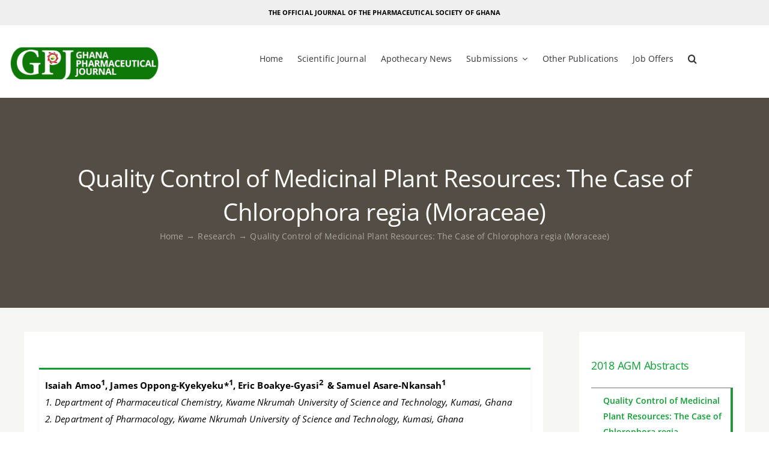

--- FILE ---
content_type: text/html; charset=UTF-8
request_url: https://ghanapharmaceuticaljournal.com/research/agm2018abstract001/
body_size: 14966
content:
<!DOCTYPE html>
<html class="avada-html-layout-wide avada-html-header-position-top" lang="en-US" prefix="og: http://ogp.me/ns# fb: http://ogp.me/ns/fb#">
<head>
	<meta http-equiv="X-UA-Compatible" content="IE=edge" />
	<meta http-equiv="Content-Type" content="text/html; charset=utf-8"/>
	<meta name="viewport" content="width=device-width, initial-scale=1" />
	<title>Quality Control of Medicinal Plant Resources: The Case of Chlorophora regia (Moraceae) &#8211; Ghana Pharmaceutical Journal</title>
<meta name='robots' content='max-image-preview:large' />
<link rel="alternate" type="application/rss+xml" title="Ghana Pharmaceutical Journal &raquo; Feed" href="https://ghanapharmaceuticaljournal.com/feed/" />
<link rel="alternate" type="application/rss+xml" title="Ghana Pharmaceutical Journal &raquo; Comments Feed" href="https://ghanapharmaceuticaljournal.com/comments/feed/" />
					<link rel="shortcut icon" href="https://ghanapharmaceuticaljournal.com/wp-content/uploads/2022/03/favicon.png" type="image/x-icon" />
		
					<!-- Apple Touch Icon -->
			<link rel="apple-touch-icon" sizes="180x180" href="https://ghanapharmaceuticaljournal.com/wp-content/uploads/2022/03/favicon-apple2.png">
		
					<!-- Android Icon -->
			<link rel="icon" sizes="192x192" href="https://ghanapharmaceuticaljournal.com/wp-content/uploads/2022/03/favicon-apple.png">
		
					<!-- MS Edge Icon -->
			<meta name="msapplication-TileImage" content="https://ghanapharmaceuticaljournal.com/wp-content/uploads/2022/03/favicon-apple2.png">
				<link rel="alternate" title="oEmbed (JSON)" type="application/json+oembed" href="https://ghanapharmaceuticaljournal.com/wp-json/oembed/1.0/embed?url=https%3A%2F%2Fghanapharmaceuticaljournal.com%2Fresearch%2Fagm2018abstract001%2F" />
<link rel="alternate" title="oEmbed (XML)" type="text/xml+oembed" href="https://ghanapharmaceuticaljournal.com/wp-json/oembed/1.0/embed?url=https%3A%2F%2Fghanapharmaceuticaljournal.com%2Fresearch%2Fagm2018abstract001%2F&#038;format=xml" />
					<meta name="description" content="Isaiah Amoo1, James Oppong-Kyekyeku*1, Eric Boakye-Gyasi2  &amp; Samuel Asare-Nkansah1 
1. Department of Pharmaceutical Chemistry, Kwame Nkrumah University of Science and Technology, Kumasi, Ghana 
2. Department of Pharmacology, Kwame Nkrumah University of Science and Technology, Kumasi, Ghana 
*Corresponding author: jamakegh@yahoo.com
   

Introduction: Can the quality of herbal medicinal"/>
				
		<meta property="og:locale" content="en_US"/>
		<meta property="og:type" content="article"/>
		<meta property="og:site_name" content="Ghana Pharmaceutical Journal"/>
		<meta property="og:title" content="  Quality Control of Medicinal Plant Resources: The Case of Chlorophora regia (Moraceae)"/>
				<meta property="og:description" content="Isaiah Amoo1, James Oppong-Kyekyeku*1, Eric Boakye-Gyasi2  &amp; Samuel Asare-Nkansah1 
1. Department of Pharmaceutical Chemistry, Kwame Nkrumah University of Science and Technology, Kumasi, Ghana 
2. Department of Pharmacology, Kwame Nkrumah University of Science and Technology, Kumasi, Ghana 
*Corresponding author: jamakegh@yahoo.com
   

Introduction: Can the quality of herbal medicinal"/>
				<meta property="og:url" content="https://ghanapharmaceuticaljournal.com/research/agm2018abstract001/"/>
										<meta property="article:published_time" content="2022-04-17T22:03:51+00:00"/>
							<meta property="article:modified_time" content="2022-04-17T22:31:03+00:00"/>
								<meta name="author" content="gpjadmin"/>
								<meta property="og:image" content="https://ghanapharmaceuticaljournal.com/wp-content/uploads/2022/04/research.jpeg-1920x.jpg"/>
		<meta property="og:image:width" content="1920"/>
		<meta property="og:image:height" content="1920"/>
		<meta property="og:image:type" content="image/jpeg"/>
				<style id='wp-img-auto-sizes-contain-inline-css' type='text/css'>
img:is([sizes=auto i],[sizes^="auto," i]){contain-intrinsic-size:3000px 1500px}
/*# sourceURL=wp-img-auto-sizes-contain-inline-css */
</style>
<link rel='stylesheet' id='sdm-styles-css' href='https://ghanapharmaceuticaljournal.com/wp-content/plugins/simple-download-monitor/css/sdm_wp_styles.css?ver=6.9' type='text/css' media='all' />
<link rel='stylesheet' id='dashicons-css' href='https://ghanapharmaceuticaljournal.com/wp-includes/css/dashicons.min.css?ver=6.9' type='text/css' media='all' />
<link rel='stylesheet' id='post-views-counter-frontend-css' href='https://ghanapharmaceuticaljournal.com/wp-content/plugins/post-views-counter/css/frontend.min.css?ver=1.5.5' type='text/css' media='all' />
<link rel='stylesheet' id='simple-banner-style-css' href='https://ghanapharmaceuticaljournal.com/wp-content/plugins/simple-banner/simple-banner.css?ver=3.1.1' type='text/css' media='all' />
<link rel='stylesheet' id='dearpdf-style-css' href='https://ghanapharmaceuticaljournal.com/wp-content/plugins/dearpdf-lite/assets/css/dearpdf.min.css?ver=2.0.38' type='text/css' media='all' />
<link rel='stylesheet' id='fusion-dynamic-css-css' href='https://ghanapharmaceuticaljournal.com/wp-content/uploads/fusion-styles/c4d6f0ed47fc8d3f3432586ec2fd10cb.min.css?ver=3.12.2' type='text/css' media='all' />
<script type="text/javascript" src="https://ghanapharmaceuticaljournal.com/wp-includes/js/jquery/jquery.min.js?ver=3.7.1" id="jquery-core-js"></script>
<script type="text/javascript" id="simple-banner-script-js-before">
/* <![CDATA[ */
const simpleBannerScriptParams = {"pro_version_enabled":"","debug_mode":false,"id":2935,"version":"3.1.1","banner_params":[{"hide_simple_banner":"yes","simple_banner_prepend_element":"body","simple_banner_position":"","header_margin":"","header_padding":"","wp_body_open_enabled":"","wp_body_open":true,"simple_banner_z_index":"","simple_banner_text":"PSGH AGM 2024 - 24th to 27th September","disabled_on_current_page":false,"disabled_pages_array":[],"is_current_page_a_post":true,"disabled_on_posts":"","simple_banner_disabled_page_paths":"","simple_banner_font_size":"","simple_banner_color":"#b10202","simple_banner_text_color":"","simple_banner_link_color":"#f5ffad","simple_banner_close_color":"","simple_banner_custom_css":"","simple_banner_scrolling_custom_css":"","simple_banner_text_custom_css":"","simple_banner_button_css":"","site_custom_css":"","keep_site_custom_css":"","site_custom_js":"","keep_site_custom_js":"","close_button_enabled":"","close_button_expiration":"","close_button_cookie_set":false,"current_date":{"date":"2026-01-19 17:27:10.886457","timezone_type":3,"timezone":"UTC"},"start_date":{"date":"2026-01-19 17:27:10.886463","timezone_type":3,"timezone":"UTC"},"end_date":{"date":"2026-01-19 17:27:10.886466","timezone_type":3,"timezone":"UTC"},"simple_banner_start_after_date":"","simple_banner_remove_after_date":"","simple_banner_insert_inside_element":""}]}
//# sourceURL=simple-banner-script-js-before
/* ]]> */
</script>
<script type="text/javascript" src="https://ghanapharmaceuticaljournal.com/wp-content/plugins/simple-banner/simple-banner.js?ver=3.1.1" id="simple-banner-script-js"></script>
<script type="text/javascript" id="sdm-scripts-js-extra">
/* <![CDATA[ */
var sdm_ajax_script = {"ajaxurl":"https://ghanapharmaceuticaljournal.com/wp-admin/admin-ajax.php"};
//# sourceURL=sdm-scripts-js-extra
/* ]]> */
</script>
<script type="text/javascript" src="https://ghanapharmaceuticaljournal.com/wp-content/plugins/simple-download-monitor/js/sdm_wp_scripts.js?ver=6.9" id="sdm-scripts-js"></script>
<link rel="https://api.w.org/" href="https://ghanapharmaceuticaljournal.com/wp-json/" /><link rel="alternate" title="JSON" type="application/json" href="https://ghanapharmaceuticaljournal.com/wp-json/wp/v2/posts/2935" /><link rel="EditURI" type="application/rsd+xml" title="RSD" href="https://ghanapharmaceuticaljournal.com/xmlrpc.php?rsd" />
<meta name="generator" content="WordPress 6.9" />
<link rel="canonical" href="https://ghanapharmaceuticaljournal.com/research/agm2018abstract001/" />
<link rel='shortlink' href='https://ghanapharmaceuticaljournal.com/?p=2935' />
<style>
		#category-posts-2-internal ul {padding: 0;}
#category-posts-2-internal .cat-post-item img {max-width: initial; max-height: initial; margin: initial;}
#category-posts-2-internal .cat-post-author {margin-bottom: 0;}
#category-posts-2-internal .cat-post-thumbnail {margin: 5px 10px 5px 0;}
#category-posts-2-internal .cat-post-item:before {content: ""; clear: both;}
#category-posts-2-internal .cat-post-excerpt-more {display: inline-block;}
#category-posts-2-internal .cat-post-item {list-style: none; margin: 3px 0 10px; padding: 3px 0;}
#category-posts-2-internal .cat-post-current .cat-post-title {font-weight: bold; text-transform: uppercase;}
#category-posts-2-internal [class*=cat-post-tax] {font-size: 0.85em;}
#category-posts-2-internal [class*=cat-post-tax] * {display:inline-block;}
#category-posts-2-internal .cat-post-item a:after {content: ""; display: table;	clear: both;}
#category-posts-2-internal .cat-post-item .cat-post-title {overflow: hidden;text-overflow: ellipsis;white-space: initial;display: -webkit-box;-webkit-line-clamp: ;-webkit-box-orient: vertical;padding-bottom: 0 !important;}
#category-posts-2-internal .cat-post-item a:after {content: ""; clear: both;}
#category-posts-2-internal .cat-post-thumbnail {display:block; float:left; margin:5px 10px 5px 0;}
#category-posts-2-internal .cat-post-crop {overflow:hidden;display:block;}
#category-posts-2-internal p {margin:5px 0 0 0}
#category-posts-2-internal li > div {margin:5px 0 0 0; clear:both;}
#category-posts-2-internal .dashicons {vertical-align:middle;}
</style>
		<script id="mcjs">!function(c,h,i,m,p){m=c.createElement(h),p=c.getElementsByTagName(h)[0],m.async=1,m.src=i,p.parentNode.insertBefore(m,p)}(document,"script","https://chimpstatic.com/mcjs-connected/js/users/d10b9fbbbeda516c3ac545047/b5b00f9e2db94d1033ec41935.js");</script><style id="simple-banner-hide" type="text/css">.simple-banner{display:none;}</style><style id="simple-banner-background-color" type="text/css">.simple-banner{background:#b10202;}</style><style id="simple-banner-text-color" type="text/css">.simple-banner .simple-banner-text{color: #ffffff;}</style><style id="simple-banner-link-color" type="text/css">.simple-banner .simple-banner-text a{color:#f5ffad;}</style><style id="simple-banner-z-index" type="text/css">.simple-banner{z-index: 99999;}</style><style id="simple-banner-site-custom-css-dummy" type="text/css"></style><script id="simple-banner-site-custom-js-dummy" type="text/javascript"></script><style type="text/css" id="css-fb-visibility">@media screen and (max-width: 640px){.fusion-no-small-visibility{display:none !important;}body .sm-text-align-center{text-align:center !important;}body .sm-text-align-left{text-align:left !important;}body .sm-text-align-right{text-align:right !important;}body .sm-flex-align-center{justify-content:center !important;}body .sm-flex-align-flex-start{justify-content:flex-start !important;}body .sm-flex-align-flex-end{justify-content:flex-end !important;}body .sm-mx-auto{margin-left:auto !important;margin-right:auto !important;}body .sm-ml-auto{margin-left:auto !important;}body .sm-mr-auto{margin-right:auto !important;}body .fusion-absolute-position-small{position:absolute;top:auto;width:100%;}.awb-sticky.awb-sticky-small{ position: sticky; top: var(--awb-sticky-offset,0); }}@media screen and (min-width: 641px) and (max-width: 1024px){.fusion-no-medium-visibility{display:none !important;}body .md-text-align-center{text-align:center !important;}body .md-text-align-left{text-align:left !important;}body .md-text-align-right{text-align:right !important;}body .md-flex-align-center{justify-content:center !important;}body .md-flex-align-flex-start{justify-content:flex-start !important;}body .md-flex-align-flex-end{justify-content:flex-end !important;}body .md-mx-auto{margin-left:auto !important;margin-right:auto !important;}body .md-ml-auto{margin-left:auto !important;}body .md-mr-auto{margin-right:auto !important;}body .fusion-absolute-position-medium{position:absolute;top:auto;width:100%;}.awb-sticky.awb-sticky-medium{ position: sticky; top: var(--awb-sticky-offset,0); }}@media screen and (min-width: 1025px){.fusion-no-large-visibility{display:none !important;}body .lg-text-align-center{text-align:center !important;}body .lg-text-align-left{text-align:left !important;}body .lg-text-align-right{text-align:right !important;}body .lg-flex-align-center{justify-content:center !important;}body .lg-flex-align-flex-start{justify-content:flex-start !important;}body .lg-flex-align-flex-end{justify-content:flex-end !important;}body .lg-mx-auto{margin-left:auto !important;margin-right:auto !important;}body .lg-ml-auto{margin-left:auto !important;}body .lg-mr-auto{margin-right:auto !important;}body .fusion-absolute-position-large{position:absolute;top:auto;width:100%;}.awb-sticky.awb-sticky-large{ position: sticky; top: var(--awb-sticky-offset,0); }}</style><script data-cfasync="false"> var dearPdfLocation = "https://ghanapharmaceuticaljournal.com/wp-content/plugins/dearpdf-lite/assets/"; var dearpdfWPGlobal = [];</script><style type="text/css">.broken_link, a.broken_link {
	text-decoration: line-through;
}</style>		<script type="text/javascript">
			var doc = document.documentElement;
			doc.setAttribute( 'data-useragent', navigator.userAgent );
		</script>
		
	<style id='global-styles-inline-css' type='text/css'>
:root{--wp--preset--aspect-ratio--square: 1;--wp--preset--aspect-ratio--4-3: 4/3;--wp--preset--aspect-ratio--3-4: 3/4;--wp--preset--aspect-ratio--3-2: 3/2;--wp--preset--aspect-ratio--2-3: 2/3;--wp--preset--aspect-ratio--16-9: 16/9;--wp--preset--aspect-ratio--9-16: 9/16;--wp--preset--color--black: #000000;--wp--preset--color--cyan-bluish-gray: #abb8c3;--wp--preset--color--white: #ffffff;--wp--preset--color--pale-pink: #f78da7;--wp--preset--color--vivid-red: #cf2e2e;--wp--preset--color--luminous-vivid-orange: #ff6900;--wp--preset--color--luminous-vivid-amber: #fcb900;--wp--preset--color--light-green-cyan: #7bdcb5;--wp--preset--color--vivid-green-cyan: #00d084;--wp--preset--color--pale-cyan-blue: #8ed1fc;--wp--preset--color--vivid-cyan-blue: #0693e3;--wp--preset--color--vivid-purple: #9b51e0;--wp--preset--color--awb-color-1: #ffffff;--wp--preset--color--awb-color-2: #fffcf9;--wp--preset--color--awb-color-3: #f5f5f1;--wp--preset--color--awb-color-4: #e0dede;--wp--preset--color--awb-color-5: #0e9e32;--wp--preset--color--awb-color-6: #67615a;--wp--preset--color--awb-color-7: #333338;--wp--preset--color--awb-color-8: #161616;--wp--preset--gradient--vivid-cyan-blue-to-vivid-purple: linear-gradient(135deg,rgb(6,147,227) 0%,rgb(155,81,224) 100%);--wp--preset--gradient--light-green-cyan-to-vivid-green-cyan: linear-gradient(135deg,rgb(122,220,180) 0%,rgb(0,208,130) 100%);--wp--preset--gradient--luminous-vivid-amber-to-luminous-vivid-orange: linear-gradient(135deg,rgb(252,185,0) 0%,rgb(255,105,0) 100%);--wp--preset--gradient--luminous-vivid-orange-to-vivid-red: linear-gradient(135deg,rgb(255,105,0) 0%,rgb(207,46,46) 100%);--wp--preset--gradient--very-light-gray-to-cyan-bluish-gray: linear-gradient(135deg,rgb(238,238,238) 0%,rgb(169,184,195) 100%);--wp--preset--gradient--cool-to-warm-spectrum: linear-gradient(135deg,rgb(74,234,220) 0%,rgb(151,120,209) 20%,rgb(207,42,186) 40%,rgb(238,44,130) 60%,rgb(251,105,98) 80%,rgb(254,248,76) 100%);--wp--preset--gradient--blush-light-purple: linear-gradient(135deg,rgb(255,206,236) 0%,rgb(152,150,240) 100%);--wp--preset--gradient--blush-bordeaux: linear-gradient(135deg,rgb(254,205,165) 0%,rgb(254,45,45) 50%,rgb(107,0,62) 100%);--wp--preset--gradient--luminous-dusk: linear-gradient(135deg,rgb(255,203,112) 0%,rgb(199,81,192) 50%,rgb(65,88,208) 100%);--wp--preset--gradient--pale-ocean: linear-gradient(135deg,rgb(255,245,203) 0%,rgb(182,227,212) 50%,rgb(51,167,181) 100%);--wp--preset--gradient--electric-grass: linear-gradient(135deg,rgb(202,248,128) 0%,rgb(113,206,126) 100%);--wp--preset--gradient--midnight: linear-gradient(135deg,rgb(2,3,129) 0%,rgb(40,116,252) 100%);--wp--preset--font-size--small: 11.25px;--wp--preset--font-size--medium: 20px;--wp--preset--font-size--large: 22.5px;--wp--preset--font-size--x-large: 42px;--wp--preset--font-size--normal: 15px;--wp--preset--font-size--xlarge: 30px;--wp--preset--font-size--huge: 45px;--wp--preset--spacing--20: 0.44rem;--wp--preset--spacing--30: 0.67rem;--wp--preset--spacing--40: 1rem;--wp--preset--spacing--50: 1.5rem;--wp--preset--spacing--60: 2.25rem;--wp--preset--spacing--70: 3.38rem;--wp--preset--spacing--80: 5.06rem;--wp--preset--shadow--natural: 6px 6px 9px rgba(0, 0, 0, 0.2);--wp--preset--shadow--deep: 12px 12px 50px rgba(0, 0, 0, 0.4);--wp--preset--shadow--sharp: 6px 6px 0px rgba(0, 0, 0, 0.2);--wp--preset--shadow--outlined: 6px 6px 0px -3px rgb(255, 255, 255), 6px 6px rgb(0, 0, 0);--wp--preset--shadow--crisp: 6px 6px 0px rgb(0, 0, 0);}:where(.is-layout-flex){gap: 0.5em;}:where(.is-layout-grid){gap: 0.5em;}body .is-layout-flex{display: flex;}.is-layout-flex{flex-wrap: wrap;align-items: center;}.is-layout-flex > :is(*, div){margin: 0;}body .is-layout-grid{display: grid;}.is-layout-grid > :is(*, div){margin: 0;}:where(.wp-block-columns.is-layout-flex){gap: 2em;}:where(.wp-block-columns.is-layout-grid){gap: 2em;}:where(.wp-block-post-template.is-layout-flex){gap: 1.25em;}:where(.wp-block-post-template.is-layout-grid){gap: 1.25em;}.has-black-color{color: var(--wp--preset--color--black) !important;}.has-cyan-bluish-gray-color{color: var(--wp--preset--color--cyan-bluish-gray) !important;}.has-white-color{color: var(--wp--preset--color--white) !important;}.has-pale-pink-color{color: var(--wp--preset--color--pale-pink) !important;}.has-vivid-red-color{color: var(--wp--preset--color--vivid-red) !important;}.has-luminous-vivid-orange-color{color: var(--wp--preset--color--luminous-vivid-orange) !important;}.has-luminous-vivid-amber-color{color: var(--wp--preset--color--luminous-vivid-amber) !important;}.has-light-green-cyan-color{color: var(--wp--preset--color--light-green-cyan) !important;}.has-vivid-green-cyan-color{color: var(--wp--preset--color--vivid-green-cyan) !important;}.has-pale-cyan-blue-color{color: var(--wp--preset--color--pale-cyan-blue) !important;}.has-vivid-cyan-blue-color{color: var(--wp--preset--color--vivid-cyan-blue) !important;}.has-vivid-purple-color{color: var(--wp--preset--color--vivid-purple) !important;}.has-black-background-color{background-color: var(--wp--preset--color--black) !important;}.has-cyan-bluish-gray-background-color{background-color: var(--wp--preset--color--cyan-bluish-gray) !important;}.has-white-background-color{background-color: var(--wp--preset--color--white) !important;}.has-pale-pink-background-color{background-color: var(--wp--preset--color--pale-pink) !important;}.has-vivid-red-background-color{background-color: var(--wp--preset--color--vivid-red) !important;}.has-luminous-vivid-orange-background-color{background-color: var(--wp--preset--color--luminous-vivid-orange) !important;}.has-luminous-vivid-amber-background-color{background-color: var(--wp--preset--color--luminous-vivid-amber) !important;}.has-light-green-cyan-background-color{background-color: var(--wp--preset--color--light-green-cyan) !important;}.has-vivid-green-cyan-background-color{background-color: var(--wp--preset--color--vivid-green-cyan) !important;}.has-pale-cyan-blue-background-color{background-color: var(--wp--preset--color--pale-cyan-blue) !important;}.has-vivid-cyan-blue-background-color{background-color: var(--wp--preset--color--vivid-cyan-blue) !important;}.has-vivid-purple-background-color{background-color: var(--wp--preset--color--vivid-purple) !important;}.has-black-border-color{border-color: var(--wp--preset--color--black) !important;}.has-cyan-bluish-gray-border-color{border-color: var(--wp--preset--color--cyan-bluish-gray) !important;}.has-white-border-color{border-color: var(--wp--preset--color--white) !important;}.has-pale-pink-border-color{border-color: var(--wp--preset--color--pale-pink) !important;}.has-vivid-red-border-color{border-color: var(--wp--preset--color--vivid-red) !important;}.has-luminous-vivid-orange-border-color{border-color: var(--wp--preset--color--luminous-vivid-orange) !important;}.has-luminous-vivid-amber-border-color{border-color: var(--wp--preset--color--luminous-vivid-amber) !important;}.has-light-green-cyan-border-color{border-color: var(--wp--preset--color--light-green-cyan) !important;}.has-vivid-green-cyan-border-color{border-color: var(--wp--preset--color--vivid-green-cyan) !important;}.has-pale-cyan-blue-border-color{border-color: var(--wp--preset--color--pale-cyan-blue) !important;}.has-vivid-cyan-blue-border-color{border-color: var(--wp--preset--color--vivid-cyan-blue) !important;}.has-vivid-purple-border-color{border-color: var(--wp--preset--color--vivid-purple) !important;}.has-vivid-cyan-blue-to-vivid-purple-gradient-background{background: var(--wp--preset--gradient--vivid-cyan-blue-to-vivid-purple) !important;}.has-light-green-cyan-to-vivid-green-cyan-gradient-background{background: var(--wp--preset--gradient--light-green-cyan-to-vivid-green-cyan) !important;}.has-luminous-vivid-amber-to-luminous-vivid-orange-gradient-background{background: var(--wp--preset--gradient--luminous-vivid-amber-to-luminous-vivid-orange) !important;}.has-luminous-vivid-orange-to-vivid-red-gradient-background{background: var(--wp--preset--gradient--luminous-vivid-orange-to-vivid-red) !important;}.has-very-light-gray-to-cyan-bluish-gray-gradient-background{background: var(--wp--preset--gradient--very-light-gray-to-cyan-bluish-gray) !important;}.has-cool-to-warm-spectrum-gradient-background{background: var(--wp--preset--gradient--cool-to-warm-spectrum) !important;}.has-blush-light-purple-gradient-background{background: var(--wp--preset--gradient--blush-light-purple) !important;}.has-blush-bordeaux-gradient-background{background: var(--wp--preset--gradient--blush-bordeaux) !important;}.has-luminous-dusk-gradient-background{background: var(--wp--preset--gradient--luminous-dusk) !important;}.has-pale-ocean-gradient-background{background: var(--wp--preset--gradient--pale-ocean) !important;}.has-electric-grass-gradient-background{background: var(--wp--preset--gradient--electric-grass) !important;}.has-midnight-gradient-background{background: var(--wp--preset--gradient--midnight) !important;}.has-small-font-size{font-size: var(--wp--preset--font-size--small) !important;}.has-medium-font-size{font-size: var(--wp--preset--font-size--medium) !important;}.has-large-font-size{font-size: var(--wp--preset--font-size--large) !important;}.has-x-large-font-size{font-size: var(--wp--preset--font-size--x-large) !important;}
/*# sourceURL=global-styles-inline-css */
</style>
</head>

<body class="wp-singular post-template-default single single-post postid-2935 single-format-standard wp-theme-Avada has-sidebar fusion-image-hovers fusion-pagination-sizing fusion-button_type-flat fusion-button_span-no fusion-button_gradient-linear avada-image-rollover-circle-yes avada-image-rollover-yes avada-image-rollover-direction-fade fusion-body ltr fusion-sticky-header no-tablet-sticky-header no-mobile-sticky-header no-mobile-slidingbar fusion-disable-outline fusion-sub-menu-fade mobile-logo-pos-center layout-wide-mode avada-has-boxed-modal-shadow-none layout-scroll-offset-full avada-has-zero-margin-offset-top fusion-top-header menu-text-align-center mobile-menu-design-modern fusion-show-pagination-text fusion-header-layout-v5 avada-responsive avada-footer-fx-none avada-menu-highlight-style-bottombar fusion-search-form-clean fusion-main-menu-search-dropdown fusion-avatar-circle avada-sticky-shrinkage avada-dropdown-styles avada-blog-layout-grid avada-blog-archive-layout-grid avada-header-shadow-yes avada-menu-icon-position-left avada-has-megamenu-shadow avada-has-pagetitle-bg-full avada-has-mobile-menu-search avada-has-main-nav-search-icon avada-has-breadcrumb-mobile-hidden avada-has-titlebar-bar_and_content avada-has-transparent-timeline_color avada-has-pagination-width_height avada-flyout-menu-direction-fade avada-ec-views-v1" data-awb-post-id="2935">
		<a class="skip-link screen-reader-text" href="#content">Skip to content</a>

	<div id="boxed-wrapper">
		
		<div id="wrapper" class="fusion-wrapper">
			<div id="home" style="position:relative;top:-1px;"></div>
												<div class="fusion-tb-header"><div class="fusion-fullwidth fullwidth-box fusion-builder-row-1 fusion-flex-container nonhundred-percent-fullwidth non-hundred-percent-height-scrolling fusion-no-small-visibility fusion-no-medium-visibility" style="--awb-border-radius-top-left:0px;--awb-border-radius-top-right:0px;--awb-border-radius-bottom-right:0px;--awb-border-radius-bottom-left:0px;--awb-padding-top:0px;--awb-padding-right:0px;--awb-padding-bottom:0px;--awb-padding-left:0px;--awb-background-color:#efefef;--awb-flex-wrap:wrap;" ><div class="fusion-builder-row fusion-row fusion-flex-align-items-flex-start fusion-flex-content-wrap" style="max-width:1248px;margin-left: calc(-4% / 2 );margin-right: calc(-4% / 2 );"><div class="fusion-layout-column fusion_builder_column fusion-builder-column-0 fusion_builder_column_1_1 1_1 fusion-flex-column" style="--awb-bg-size:cover;--awb-border-color:#cecece;--awb-border-style:solid;--awb-width-large:100%;--awb-margin-top-large:0px;--awb-spacing-right-large:0%;--awb-margin-bottom-large:0px;--awb-spacing-left-large:0%;--awb-width-medium:20%;--awb-order-medium:0;--awb-spacing-right-medium:0%;--awb-spacing-left-medium:0%;--awb-width-small:50%;--awb-order-small:0;--awb-spacing-right-small:0%;--awb-spacing-left-small:3.84%;"><div class="fusion-column-wrapper fusion-column-has-shadow fusion-flex-justify-content-flex-start fusion-content-layout-column"><div class="fusion-text fusion-text-1" style="--awb-text-transform:none;"><p style="text-align: center; padding: 0px; font-size: 11px;"><strong>THE OFFICIAL JOURNAL OF THE PHARMACEUTICAL SOCIETY OF GHANA</strong></p>
</div></div></div></div></div><div class="fusion-fullwidth fullwidth-box fusion-builder-row-2 fusion-flex-container nonhundred-percent-fullwidth non-hundred-percent-height-scrolling fusion-custom-z-index" style="--awb-border-radius-top-left:0px;--awb-border-radius-top-right:0px;--awb-border-radius-bottom-right:0px;--awb-border-radius-bottom-left:0px;--awb-z-index:20051;--awb-padding-top:24px;--awb-padding-bottom:18px;--awb-padding-top-small:12px;--awb-padding-bottom-small:12px;--awb-background-color:#ffffff;--awb-flex-wrap:wrap;" ><div class="fusion-builder-row fusion-row fusion-flex-align-items-flex-start fusion-flex-justify-content-center fusion-flex-content-wrap" style="max-width:1248px;margin-left: calc(-4% / 2 );margin-right: calc(-4% / 2 );"><div class="fusion-layout-column fusion_builder_column fusion-builder-column-1 fusion_builder_column_1_4 1_4 fusion-flex-column" style="--awb-bg-size:cover;--awb-width-large:25%;--awb-margin-top-large:0px;--awb-spacing-right-large:0%;--awb-margin-bottom-large:0px;--awb-spacing-left-large:0%;--awb-width-medium:20%;--awb-order-medium:0;--awb-spacing-right-medium:0%;--awb-spacing-left-medium:0%;--awb-width-small:50%;--awb-order-small:0;--awb-spacing-right-small:0%;--awb-spacing-left-small:3.84%;"><div class="fusion-column-wrapper fusion-column-has-shadow fusion-flex-justify-content-flex-start fusion-content-layout-column"><div class="fusion-image-element " style="text-align:left;--awb-max-width:250px;--awb-caption-title-font-family:var(--h2_typography-font-family);--awb-caption-title-font-weight:var(--h2_typography-font-weight);--awb-caption-title-font-style:var(--h2_typography-font-style);--awb-caption-title-size:var(--h2_typography-font-size);--awb-caption-title-transform:var(--h2_typography-text-transform);--awb-caption-title-line-height:var(--h2_typography-line-height);--awb-caption-title-letter-spacing:var(--h2_typography-letter-spacing);"><span class=" fusion-imageframe imageframe-none imageframe-1 hover-type-none"><a class="fusion-no-lightbox" href="https://ghanapharmaceuticaljournal.com/" target="_self" aria-label="GPJ Logo web"><img decoding="async" width="350" height="111" src="https://ghanapharmaceuticaljournal.com/wp-content/uploads/2022/06/GPJ-Logo-web-e1709509833959.png" alt class="img-responsive wp-image-3097 disable-lazyload"/></a></span></div></div></div><div class="fusion-layout-column fusion_builder_column fusion-builder-column-2 fusion_builder_column_3_4 3_4 fusion-flex-column" style="--awb-bg-size:cover;--awb-width-large:75%;--awb-margin-top-large:0px;--awb-spacing-right-large:0%;--awb-margin-bottom-large:0px;--awb-spacing-left-large:0%;--awb-width-medium:40%;--awb-order-medium:0;--awb-spacing-right-medium:0%;--awb-spacing-left-medium:0%;--awb-width-small:100%;--awb-order-small:0;--awb-spacing-right-small:1.92%;--awb-spacing-left-small:1.92%;"><div class="fusion-column-wrapper fusion-column-has-shadow fusion-flex-justify-content-flex-start fusion-content-layout-column"><nav class="awb-menu awb-menu_row awb-menu_em-hover mobile-mode-collapse-to-button awb-menu_icons-left awb-menu_dc-yes mobile-trigger-fullwidth-off awb-menu_mobile-toggle awb-menu_indent-center mobile-size-full-absolute loading mega-menu-loading awb-menu_desktop awb-menu_arrows-sub awb-menu_dropdown awb-menu_expand-left awb-menu_transition-slide_up" style="--awb-font-size:14px;--awb-text-transform:none;--awb-min-height:65px;--awb-gap:4px;--awb-justify-content:center;--awb-items-padding-right:10px;--awb-items-padding-left:10px;--awb-border-bottom:2px;--awb-color:var(--awb-color7);--awb-active-color:var(--awb-color5);--awb-active-border-bottom:2px;--awb-active-border-color:var(--awb-color5);--awb-submenu-sep-color:rgba(226,226,226,0);--awb-submenu-items-padding-right:12px;--awb-submenu-items-padding-bottom:10px;--awb-submenu-items-padding-left:12px;--awb-submenu-font-size:16px;--awb-submenu-text-transform:none;--awb-icons-color:var(--awb-color7);--awb-icons-hover-color:var(--awb-color5);--awb-main-justify-content:flex-start;--awb-mobile-nav-button-align-hor:flex-end;--awb-mobile-color:var(--awb-color7);--awb-mobile-nav-items-height:60;--awb-mobile-active-bg:var(--awb-color5);--awb-mobile-active-color:var(--awb-color1);--awb-mobile-trigger-font-size:32px;--awb-trigger-padding-right:8px;--awb-trigger-padding-left:0px;--awb-mobile-trigger-color:var(--awb-color7);--awb-mobile-trigger-background-color:rgba(255,255,255,0);--awb-mobile-nav-trigger-bottom-margin:14px;--awb-mobile-sep-color:rgba(0,0,0,0);--awb-mobile-justify:center;--awb-mobile-caret-left:auto;--awb-mobile-caret-right:0;--awb-box-shadow:0px 12px 16px -6px hsla(var(--awb-color7-h),var(--awb-color7-s),var(--awb-color7-l),calc( var(--awb-color7-a) - 84% ));;--awb-fusion-font-family-typography:&quot;Open Sans&quot;;--awb-fusion-font-style-typography:normal;--awb-fusion-font-weight-typography:400;--awb-fusion-font-family-submenu-typography:inherit;--awb-fusion-font-style-submenu-typography:normal;--awb-fusion-font-weight-submenu-typography:400;--awb-fusion-font-family-mobile-typography:&quot;Catamaran&quot;;--awb-fusion-font-style-mobile-typography:normal;--awb-fusion-font-weight-mobile-typography:400;" aria-label="Main Navigation" data-breakpoint="800" data-count="0" data-transition-type="left" data-transition-time="300" data-expand="left"><div class="awb-menu__search-overlay">		<form role="search" class="searchform fusion-search-form  fusion-live-search fusion-search-form-clean" method="get" action="https://ghanapharmaceuticaljournal.com/">
			<div class="fusion-search-form-content">

				
				<div class="fusion-search-field search-field">
					<label><span class="screen-reader-text">Search for:</span>
													<input type="search" class="s fusion-live-search-input" name="s" id="fusion-live-search-input-0" autocomplete="off" placeholder="Search..." required aria-required="true" aria-label="Search..."/>
											</label>
				</div>
				<div class="fusion-search-button search-button">
					<input type="submit" class="fusion-search-submit searchsubmit" aria-label="Search" value="&#xf002;" />
										<div class="fusion-slider-loading"></div>
									</div>

				
			</div>


							<div class="fusion-search-results-wrapper"><div class="fusion-search-results"></div></div>
			
		</form>
		<div class="fusion-search-spacer"></div><a href="#" role="button" aria-label="Close Search" class="fusion-close-search"></a></div><button type="button" class="awb-menu__m-toggle awb-menu__m-toggle_no-text" aria-expanded="false" aria-controls="menu-main-navigation"><span class="awb-menu__m-toggle-inner"><span class="collapsed-nav-text"><span class="screen-reader-text">Toggle Navigation</span></span><span class="awb-menu__m-collapse-icon awb-menu__m-collapse-icon_no-text"><span class="awb-menu__m-collapse-icon-open awb-menu__m-collapse-icon-open_no-text fa-align-justify fas"></span><span class="awb-menu__m-collapse-icon-close awb-menu__m-collapse-icon-close_no-text icon-food-times-solid"></span></span></span></button><ul id="menu-main-navigation" class="fusion-menu awb-menu__main-ul awb-menu__main-ul_row"><li  id="menu-item-2729"  class="menu-item menu-item-type-post_type menu-item-object-page menu-item-home menu-item-2729 awb-menu__li awb-menu__main-li awb-menu__main-li_regular"  data-item-id="2729"><span class="awb-menu__main-background-default awb-menu__main-background-default_left"></span><span class="awb-menu__main-background-active awb-menu__main-background-active_left"></span><a  href="https://ghanapharmaceuticaljournal.com/" class="awb-menu__main-a awb-menu__main-a_regular"><span class="menu-text">Home</span></a></li><li  id="menu-item-5879"  class="menu-item menu-item-type-custom menu-item-object-custom menu-item-5879 awb-menu__li awb-menu__main-li awb-menu__main-li_regular"  data-item-id="5879"><span class="awb-menu__main-background-default awb-menu__main-background-default_left"></span><span class="awb-menu__main-background-active awb-menu__main-background-active_left"></span><a  href="https://ghanapharmaceuticaljournal.com/ojs/index.php/gpj/index" class="awb-menu__main-a awb-menu__main-a_regular"><span class="menu-text">Scientific Journal</span></a></li><li  id="menu-item-2726"  class="menu-item menu-item-type-post_type menu-item-object-page menu-item-2726 awb-menu__li awb-menu__main-li awb-menu__main-li_regular"  data-item-id="2726"><span class="awb-menu__main-background-default awb-menu__main-background-default_left"></span><span class="awb-menu__main-background-active awb-menu__main-background-active_left"></span><a  href="https://ghanapharmaceuticaljournal.com/about-journal/apothecary-news/" class="awb-menu__main-a awb-menu__main-a_regular"><span class="menu-text">Apothecary News</span></a></li><li  id="menu-item-2765"  class="menu-item menu-item-type-post_type menu-item-object-page menu-item-has-children menu-item-2765 awb-menu__li awb-menu__main-li awb-menu__main-li_regular awb-menu__main-li_with-sub-arrow awb-menu__main-li_with-arrow"  data-item-id="2765"><span class="awb-menu__main-background-default awb-menu__main-background-default_left"></span><span class="awb-menu__main-background-active awb-menu__main-background-active_left"></span><a  href="https://ghanapharmaceuticaljournal.com/about-journal/submissions/" class="awb-menu__main-a awb-menu__main-a_regular"><span class="menu-text">Submissions</span><span class="awb-menu__open-nav-submenu-hover"></span></a><button type="button" aria-label="Open submenu of Submissions" aria-expanded="false" class="awb-menu__open-nav-submenu_mobile awb-menu__open-nav-submenu_main"></button><span class="awb-menu__sub-arrow"></span><ul class="awb-menu__sub-ul awb-menu__sub-ul_main"><li  id="menu-item-5880"  class="menu-item menu-item-type-custom menu-item-object-custom menu-item-5880 awb-menu__li awb-menu__sub-li" ><a  href="https://ghanapharmaceuticaljournal.com/ojs/index.php/gpj/about/submissions" class="awb-menu__sub-a"><span>Submit Scientific Research</span></a></li><li  id="menu-item-2873"  class="menu-item menu-item-type-post_type menu-item-object-page menu-item-2873 awb-menu__li awb-menu__sub-li" ><a  href="https://ghanapharmaceuticaljournal.com/about-journal/submissions/submit-apothecary-news-article/" class="awb-menu__sub-a"><span>Submit Apothecary News Article</span></a></li></ul></li><li  id="menu-item-3347"  class="menu-item menu-item-type-post_type menu-item-object-page menu-item-3347 awb-menu__li awb-menu__main-li awb-menu__main-li_regular"  data-item-id="3347"><span class="awb-menu__main-background-default awb-menu__main-background-default_left"></span><span class="awb-menu__main-background-active awb-menu__main-background-active_left"></span><a  href="https://ghanapharmaceuticaljournal.com/about-journal/publications/" class="awb-menu__main-a awb-menu__main-a_regular"><span class="menu-text">Other Publications</span></a></li><li  id="menu-item-4027"  class="menu-item menu-item-type-post_type menu-item-object-page menu-item-4027 awb-menu__li awb-menu__main-li awb-menu__main-li_regular"  data-item-id="4027"><span class="awb-menu__main-background-default awb-menu__main-background-default_left"></span><span class="awb-menu__main-background-active awb-menu__main-background-active_left"></span><a  href="https://ghanapharmaceuticaljournal.com/job-offers/" class="awb-menu__main-a awb-menu__main-a_regular"><span class="menu-text">Job Offers</span></a></li><li  id="menu-item-3282"  class="menu-item menu-item-type-custom menu-item-object-custom custom-menu-search awb-menu__li_search-overlay menu-item-3282 awb-menu__li awb-menu__main-li awb-menu__main-li_regular"  data-item-id="3282"><span class="awb-menu__main-background-default awb-menu__main-background-default_left"></span><span class="awb-menu__main-background-active awb-menu__main-background-active_left"></span><a class="awb-menu__main-a awb-menu__main-a_regular fusion-main-menu-icon awb-menu__overlay-search-trigger trigger-overlay" href="#" aria-label="Search" data-title="Search" title="Search" role="button" aria-expanded="false"></a><div class="awb-menu__search-inline awb-menu__search-inline_no-desktop">		<form role="search" class="searchform fusion-search-form  fusion-live-search fusion-search-form-clean" method="get" action="https://ghanapharmaceuticaljournal.com/">
			<div class="fusion-search-form-content">

				
				<div class="fusion-search-field search-field">
					<label><span class="screen-reader-text">Search for:</span>
													<input type="search" class="s fusion-live-search-input" name="s" id="fusion-live-search-input-0" autocomplete="off" placeholder="Search..." required aria-required="true" aria-label="Search..."/>
											</label>
				</div>
				<div class="fusion-search-button search-button">
					<input type="submit" class="fusion-search-submit searchsubmit" aria-label="Search" value="&#xf002;" />
										<div class="fusion-slider-loading"></div>
									</div>

				
			</div>


							<div class="fusion-search-results-wrapper"><div class="fusion-search-results"></div></div>
			
		</form>
		<div class="fusion-search-spacer"></div><a href="#" role="button" aria-label="Close Search" class="fusion-close-search"></a></div></li></ul></nav></div></div></div></div>
</div>		<div id="sliders-container" class="fusion-slider-visibility">
					</div>
											
			<section class="avada-page-titlebar-wrapper" aria-label="Page Title Bar">
	<div class="fusion-page-title-bar fusion-page-title-bar-none fusion-page-title-bar-center">
		<div class="fusion-page-title-row">
			<div class="fusion-page-title-wrapper">
				<div class="fusion-page-title-captions">

																							<h1 class="entry-title">Quality Control of Medicinal Plant Resources: The Case of Chlorophora regia (Moraceae)</h1>

											
																		<div class="fusion-page-title-secondary">
								<nav class="fusion-breadcrumbs" aria-label="Breadcrumb"><ol class="awb-breadcrumb-list"><li class="fusion-breadcrumb-item awb-breadcrumb-sep awb-home" ><a href="https://ghanapharmaceuticaljournal.com" class="fusion-breadcrumb-link"><span >Home</span></a></li><li class="fusion-breadcrumb-item awb-breadcrumb-sep" ><a href="https://ghanapharmaceuticaljournal.com/category/research/" class="fusion-breadcrumb-link"><span >Research</span></a></li><li class="fusion-breadcrumb-item"  aria-current="page"><span  class="breadcrumb-leaf">Quality Control of Medicinal Plant Resources: The Case of Chlorophora regia (Moraceae)</span></li></ol></nav>							</div>
											
				</div>

				
			</div>
		</div>
	</div>
</section>

						<main id="main" class="clearfix ">
				<div class="fusion-row" style="">

<section id="content" style="float: left;">
	
					<article id="post-2935" class="post post-2935 type-post status-publish format-standard has-post-thumbnail hentry category-research tag-2018-agm-abstracts">
										<span class="entry-title" style="display: none;">Quality Control of Medicinal Plant Resources: The Case of Chlorophora regia (Moraceae)</span>
			
				
						<div class="post-content">
				<div class="fusion-fullwidth fullwidth-box fusion-builder-row-3 fusion-flex-container nonhundred-percent-fullwidth non-hundred-percent-height-scrolling" style="--awb-border-radius-top-left:0px;--awb-border-radius-top-right:0px;--awb-border-radius-bottom-right:0px;--awb-border-radius-bottom-left:0px;--awb-padding-top:4%;--awb-padding-bottom:40px;--awb-background-color:var(--awb-color1);--awb-flex-wrap:wrap;" ><div class="fusion-builder-row fusion-row fusion-flex-align-items-flex-start fusion-flex-content-wrap" style="max-width:1248px;margin-left: calc(-4% / 2 );margin-right: calc(-4% / 2 );"><div class="fusion-layout-column fusion_builder_column fusion-builder-column-3 fusion_builder_column_1_1 1_1 fusion-flex-column" style="--awb-padding-top:10px;--awb-padding-right:10px;--awb-padding-bottom:10px;--awb-padding-left:10px;--awb-bg-size:cover;--awb-box-shadow:0px 0px 8px 0px hsla(var(--awb-color8-h),var(--awb-color8-s),calc( var(--awb-color8-l) - 9% ),calc( var(--awb-color8-a) - 95% ));;--awb-border-color:var(--awb-color5);--awb-border-top:3px;--awb-border-style:solid;--awb-width-large:100%;--awb-margin-top-large:25px;--awb-spacing-right-large:1.44%;--awb-margin-bottom-large:10px;--awb-spacing-left-large:1.92%;--awb-width-medium:50%;--awb-order-medium:0;--awb-spacing-right-medium:2.88%;--awb-spacing-left-medium:3.84%;--awb-width-small:100%;--awb-order-small:0;--awb-spacing-right-small:1.92%;--awb-spacing-left-small:1.92%;"><div class="fusion-column-wrapper fusion-column-has-shadow fusion-flex-justify-content-flex-start fusion-content-layout-column"><div class="fusion-text fusion-text-2" style="--awb-text-transform:none;"><p><strong>Isaiah Amoo<sup>1</sup>, James Oppong-Kyekyeku*<sup>1</sup>, Eric Boakye-Gyasi<sup>2 </sup> &amp; Samuel Asare-Nkansah<sup>1 </sup></strong><br />
<em><span style="font-weight: 400;">1. Department of Pharmaceutical Chemistry, Kwame Nkrumah University of Science and Technology, Kumasi, Ghana </span></em><br />
<em><span style="font-weight: 400;">2. Department of Pharmacology, Kwame Nkrumah University of Science and Technology, Kumasi, Ghana </span></em><br />
<em><span style="font-weight: 400;">*Corresponding author: jamakegh@yahoo.com</span></em><div class="post-views content-post post-2935 entry-meta load-static">
				<span class="post-views-icon dashicons dashicons-chart-bar"></span> <span class="post-views-label">Reads</span> <span class="post-views-count">123</span>
			</div></p>
</div></div></div><div class="fusion-layout-column fusion_builder_column fusion-builder-column-4 fusion_builder_column_1_1 1_1 fusion-flex-column" style="--awb-bg-size:cover;--awb-width-large:100%;--awb-margin-top-large:10px;--awb-spacing-right-large:1.92%;--awb-margin-bottom-large:10px;--awb-spacing-left-large:1.92%;--awb-width-medium:100%;--awb-order-medium:0;--awb-spacing-right-medium:1.92%;--awb-spacing-left-medium:1.92%;--awb-width-small:100%;--awb-order-small:0;--awb-spacing-right-small:1.92%;--awb-spacing-left-small:1.92%;"><div class="fusion-column-wrapper fusion-column-has-shadow fusion-flex-justify-content-flex-start fusion-content-layout-column"><div class="fusion-text fusion-text-3" style="--awb-text-transform:none;"><p><span style="font-weight: 400;"><strong>Introduction:</strong> </span><span style="font-weight: 400;">Can the quality of herbal medicinal products be assured along the value chains? This question has been a global concern especially with recent attempts to integrate herbal medicines into the conventional health-care system. A key quality assurance strategy is the development of analytical methods to monitor and evaluate the pre-manufacturing, in-process and post-market quality of raw materials, semi-finished and finished herbal medicinal products, respectively. For this purpose, the stem bark of Chlorophora regia (Moraceae) used for several indications including treatment of rheumatism, lumbago, asthma, burns and wounds was selected. The aim was to develop a validated reverse-phase High Performance Liquid Chromatography (RP-HPLC) method, using a biomarker, for the quality control of the stem bark ingredients and its finished medicinal products.</span></p>
<p><span style="font-weight: 400;"><strong>Method:</strong> </span><span style="font-weight: 400;">Powdered stem bark of C. regia was extracted with methanol/chloroform (4:1) in order to isolate and purify a biomarker using column chromatography on silica gel (70–230 mesh) and sephadex LH 20 (25–100 μm). The isolated biomarker was characterized and identified as Regiafuran A using detailed spectroscopic techniques including IR, NMR (1D and 2D) and comparing to established data in literature. A RP-HPLC method using µBondapakTM C-18 column (3.9 × 300 mm, 5 µm) with PDA detection (250 nm), gradient elution (0.1% v/v Trifluoroacetic acid (A) and Methanol (B)), was developed to analyse the biomarker. </span></p>
<p><span style="font-weight: 400;"><strong>Results and Discussion:</strong> </span><span style="font-weight: 400;">The retention time of the biomarker was found to be 14.1 ± 0.02 min and was subsequently identified in the extract based on the retention time. The analytical performance parameters of the developed method was in accordance with the ICH guidelines. The method was linear within the range of 2-32 μg/mL, with a correlation coefficient (r) of 0.9998. The limits of detection (LOD) and quantification (LOQ) were 0.57 μg/mL and 1.73 μg/mL, respectively. Inter-day and intra-day precisions of less than 2% were obtained with an average percentage recovery of 103.04 ± 1.140. </span></p>
<p><span style="font-weight: 400;"><strong>Conclusion:</strong> </span><span style="font-weight: 400;">The developed method is thus standard for the routine chemical analyses, stability studies and fingerprinting of the stem bark of C. regia and products containing the stem-bark extracts. </span></p>
</div></div></div></div></div>
							</div>

												<span class="vcard rich-snippet-hidden"><span class="fn"><a href="https://ghanapharmaceuticaljournal.com/author/gpjadmin/" title="Posts by gpjadmin" rel="author">gpjadmin</a></span></span><span class="updated rich-snippet-hidden">2022-04-17T22:31:03+00:00</span>																								
																	</article>
	</section>
<aside id="sidebar" class="sidebar fusion-widget-area fusion-content-widget-area fusion-sidebar-right fusion-2018abstractsresearchsidebar fusion-sticky-sidebar" style="float: right;" data="">
			<div class="fusion-sidebar-inner-content">
											
					<style type="text/css" data-id="avada-vertical-menu-widget-5">#avada-vertical-menu-widget-5 li { border-color:#727272;}#avada-vertical-menu-widget-5 .fusion-widget-menu ul li a:after { color:#727272;}#avada-vertical-menu-widget-5 .menu { border-right-color:#727272 !important;border-top-color:#727272 !important;}#avada-vertical-menu-widget-5 .menu li a { border-bottom-color:#727272 !important; }#avada-vertical-menu-widget-5 .right .menu { border-left-color:#727272 !important; }</style><div id="avada-vertical-menu-widget-5" class="widget avada_vertical_menu" style="padding: 20px;background-color: #ffffff;border-style: solid;border-color: #727272;border-color:transparent;border-width:0px;"><div class="heading"><h4 class="widget-title">2018 AGM Abstracts</h4></div><style>#fusion-vertical-menu-widget-avada-vertical-menu-widget-5-nav ul.menu li a {font-size:14px;}</style><nav id="fusion-vertical-menu-widget-avada-vertical-menu-widget-5-nav" class="fusion-vertical-menu-widget fusion-menu hover left " aria-label="Secondary Navigation: 2018 AGM Abstracts"><ul id="menu-2018-agm-abstracts" class="menu"><li id="menu-item-2948" class="menu-item menu-item-type-post_type menu-item-object-post current-menu-item menu-item-2948"><a href="https://ghanapharmaceuticaljournal.com/research/agm2018abstract001/" aria-current="page"><span class="link-text"> Quality Control of Medicinal Plant Resources: The Case of Chlorophora regia (Moraceae)</span><span class="arrow"></span></a></li><li id="menu-item-2949" class="menu-item menu-item-type-post_type menu-item-object-post menu-item-2949"><a href="https://ghanapharmaceuticaljournal.com/research/agm2018abstract003/"><span class="link-text"> Antibiotic Prescription Patterns In The Out-Patient Department (OPD) Of University Of Ghana Hospital, Legon</span><span class="arrow"></span></a></li><li id="menu-item-2950" class="menu-item menu-item-type-post_type menu-item-object-post menu-item-2950"><a href="https://ghanapharmaceuticaljournal.com/research/agm2018abstract002/"><span class="link-text"> Is it Time to Assess the Impact of the T3 Policy on Act Consumption? A Case Study of Ningo-Prampram District</span><span class="arrow"></span></a></li><li id="menu-item-2959" class="menu-item menu-item-type-post_type menu-item-object-post menu-item-2959"><a href="https://ghanapharmaceuticaljournal.com/research/agm2018abstract005/"><span class="link-text"> Studies on the Analgesic Effects of an Ethanolic Extract of Desmodium Adscendens in Rodents</span><span class="arrow"></span></a></li><li id="menu-item-2960" class="menu-item menu-item-type-post_type menu-item-object-post menu-item-2960"><a href="https://ghanapharmaceuticaljournal.com/research/agm2018abstract004/"><span class="link-text"> Do All Beta Blockers provide the Same Magnitude of Clinically Convincing Mortality Benefits in Chronic Heart Failure Patients? : A Literature Review</span><span class="arrow"></span></a></li><li id="menu-item-2973" class="menu-item menu-item-type-post_type menu-item-object-post menu-item-2973"><a href="https://ghanapharmaceuticaljournal.com/research/agm2018abstract0012/"><span class="link-text"> Inappropriate Dispensing Practices for Antimalarials in the La-Nkwantanang Madina Municipality, Greater Accra-Ghana</span><span class="arrow"></span></a></li><li id="menu-item-2974" class="menu-item menu-item-type-post_type menu-item-object-post menu-item-2974"><a href="https://ghanapharmaceuticaljournal.com/research/agm2018abstract0011/"><span class="link-text"> Challenges Associated With The Phone Call – HIV Treatment Retention  Technique Among Adolescent Patients In The Kumasi Metropolis, Ghana</span><span class="arrow"></span></a></li><li id="menu-item-2975" class="menu-item menu-item-type-post_type menu-item-object-post menu-item-2975"><a href="https://ghanapharmaceuticaljournal.com/research/agm2018abstract0010/"><span class="link-text"> Factors Associated with the Use of Prescription Opioids and other Substances of Abuse; A Cross Sectional Survey of High School Students in the Brong Ahafo Region of Ghana.</span><span class="arrow"></span></a></li><li id="menu-item-2976" class="menu-item menu-item-type-post_type menu-item-object-post menu-item-2976"><a href="https://ghanapharmaceuticaljournal.com/research/agm2018abstract009/"><span class="link-text"> Occupational Exposure To Human Immuno Deficiency Virus (HIV) And Post Exposure Prophylaxis (PEP) Delivered At The Child Health Pharmacy Of Korle Bu Teaching Hospital (KBTH)</span><span class="arrow"></span></a></li><li id="menu-item-2977" class="menu-item menu-item-type-post_type menu-item-object-post menu-item-2977"><a href="https://ghanapharmaceuticaljournal.com/research/agm2018abstract007/"><span class="link-text"> Improving Non-Traditional Export Trade for National Development: Development of RP-HPLC Method for the Quality Control of the Seeds of Voacanga Africana Stapf</span><span class="arrow"></span></a></li><li id="menu-item-2978" class="menu-item menu-item-type-post_type menu-item-object-post menu-item-2978"><a href="https://ghanapharmaceuticaljournal.com/research/agm2018abstract006/"><span class="link-text"> Incidence and Risk Factors for Tenofovir–Associated Renal Toxicity in a Cohort of HIV Infected Patients in the Korle-Bu Teaching Hospital, Ghana</span><span class="arrow"></span></a></li></ul></nav></div><style type="text/css" data-id="custom_html-13">@media (max-width: 991px){#custom_html-13{text-align:center !important;}}</style><div id="custom_html-13" class="widget_text fusion-widget-mobile-align-center fusion-widget-align-center widget widget_custom_html" style="padding: 0px;background-color: #ffffff;border-radius: 8px;overflow:hidden;border-style: solid;border-color: rgba(0,0,0,0.07);text-align: center;border-width:0px;"><div class="textwidget custom-html-widget"><img class="size-full wp-image-2181 aligncenter" src="https://ghanapharmaceuticaljournal.com/wp-content/uploads/2022/03/subscribe-widget-top2.jpg" alt="" width="380" height="170" />
Receive Updates
<div ><a class="fusion-button button-flat fusion-button-default-size button-default fusion-button-default button-1 fusion-button-default-span fusion-button-default-type" style="--button_font_size:20px;--button_margin-top:20px;--button_margin-bottom:20px;" target="_self" href="https://mailchi.mp/ghanapharmaceuticaljournal/subscribe"><span class="fusion-button-text awb-button__text awb-button__text--default">Subscribe</span></a></div></div></div>					</div>
	</aside>
						
					</div>  <!-- fusion-row -->
				</main>  <!-- #main -->
				
				
								
					
		<div class="fusion-footer">
					
	<footer class="fusion-footer-widget-area fusion-widget-area">
		<div class="fusion-row">
			<div class="fusion-columns fusion-columns-3 fusion-widget-area">
				
																									<div class="fusion-column col-lg-4 col-md-4 col-sm-4 fusion-has-widgets">
							<style type="text/css" data-id="media_image-3">@media (max-width: 991px){#media_image-3{text-align:left !important;}}</style><section id="media_image-3" class="fusion-widget-mobile-align-left fusion-widget-align-left fusion-footer-widget-column widget widget_media_image" style="padding: 0px 15px;border-style: solid;text-align: left;border-color:transparent;border-width:0px;"><a href="https://ghanapharmaceuticaljournal.com/"><img width="200" height="64" src="https://ghanapharmaceuticaljournal.com/wp-content/uploads/2022/06/GPJ-Logo-web-200x64.png" class="image wp-image-3097  attachment-fusion-200 size-fusion-200 lazyload" alt="" style="max-width: 100%; height: auto;" decoding="async" srcset="data:image/svg+xml,%3Csvg%20xmlns%3D%27http%3A%2F%2Fwww.w3.org%2F2000%2Fsvg%27%20width%3D%27350%27%20height%3D%27111%27%20viewBox%3D%270%200%20350%20111%27%3E%3Crect%20width%3D%27350%27%20height%3D%27111%27%20fill-opacity%3D%220%22%2F%3E%3C%2Fsvg%3E" data-orig-src="https://ghanapharmaceuticaljournal.com/wp-content/uploads/2022/06/GPJ-Logo-web-200x64.png" data-srcset="https://ghanapharmaceuticaljournal.com/wp-content/uploads/2022/06/GPJ-Logo-web-200x64.png 200w, https://ghanapharmaceuticaljournal.com/wp-content/uploads/2022/06/GPJ-Logo-web-300x95.png 300w, https://ghanapharmaceuticaljournal.com/wp-content/uploads/2022/06/GPJ-Logo-web-e1709509833959.png 350w" data-sizes="auto" /></a><div style="clear:both;"></div></section><style type="text/css" data-id="social_links-widget-2">@media (max-width: 991px){#social_links-widget-2{text-align:center !important;}}</style><section id="social_links-widget-2" class="fusion-widget-mobile-align-center fusion-widget-align-left fusion-footer-widget-column widget social_links" style="padding: 0px 15px;border-style: solid;text-align: left;border-color:transparent;border-width:0px;">
		<div class="fusion-social-networks">

			<div class="fusion-social-networks-wrapper">
																												
						
																																			<a class="fusion-social-network-icon fusion-tooltip fusion-facebook awb-icon-facebook" href="https://www.facebook.com/groups/239704286081008/?ref=share"  data-placement="bottom" data-title="Facebook" data-toggle="tooltip" data-original-title=""  title="Facebook" aria-label="Facebook" rel="noopener noreferrer" target="_self" style="font-size:18px;color:rgba(103,97,90,0.7);"></a>
											
										
																				
						
																																			<a class="fusion-social-network-icon fusion-tooltip fusion-twitter awb-icon-twitter" href="https://twitter.com/official_PSGH"  data-placement="bottom" data-title="Twitter" data-toggle="tooltip" data-original-title=""  title="Twitter" aria-label="Twitter" rel="noopener noreferrer" target="_self" style="font-size:18px;color:rgba(103,97,90,0.7);"></a>
											
										
																																																
						
																																			<a class="fusion-social-network-icon fusion-tooltip fusion-mail awb-icon-mail" href="mailto:edit&#111;r&#064;&#112;&#115;&#103;&#104;&#046;&#111;&#114;g"  data-placement="bottom" data-title="Mail" data-toggle="tooltip" data-original-title=""  title="Mail" aria-label="Mail" rel="noopener noreferrer" target="_self" style="font-size:18px;color:rgba(103,97,90,0.7);"></a>
											
										
				
			</div>
		</div>

		<div style="clear:both;"></div></section><style type="text/css" data-id="custom_html-10">@media (max-width: 991px){#custom_html-10{text-align:center !important;}}</style><section id="custom_html-10" class="widget_text fusion-widget-mobile-align-center fusion-widget-align-center fusion-footer-widget-column widget widget_custom_html" style="padding: 0px;background-color: #ffffff;border-radius: 8px;overflow:hidden;border-style: solid;border-color: rgba(0,0,0,0.07);text-align: center;border-width:0px;"><div class="textwidget custom-html-widget"><div ><a class="fusion-button button-flat fusion-button-default-size button-default fusion-button-default button-2 fusion-button-default-span fusion-button-default-type" style="--button_font_size:20px;--button_margin-top:20px;--button_margin-bottom:20px;" target="_self" href="https://stats.sender.net/forms/e9r3kY/view"><span class="fusion-button-text awb-button__text awb-button__text--default">Subscribe</span></a></div></div><div style="clear:both;"></div></section>																					</div>
																										<div class="fusion-column col-lg-4 col-md-4 col-sm-4 fusion-has-widgets">
							<style type="text/css" data-id="avada-vertical-menu-widget-2">#avada-vertical-menu-widget-2 > ul.menu { margin-top: -8px; }@media (max-width: 991px){#avada-vertical-menu-widget-2{text-align:left !important;}}</style><section id="avada-vertical-menu-widget-2" class="fusion-widget-mobile-align-left fusion-widget-align-left fusion-footer-widget-column widget avada_vertical_menu" style="padding: 0px 15px;border-style: solid;text-align: left;border-color:transparent;border-width:0px;"><h4 class="widget-title">Quick Links</h4><style>#fusion-vertical-menu-widget-avada-vertical-menu-widget-2-nav ul.menu li a {font-size:15px;}</style><nav id="fusion-vertical-menu-widget-avada-vertical-menu-widget-2-nav" class="fusion-vertical-menu-widget fusion-menu hover left no-border" aria-label="Secondary Navigation: Quick Links"><ul id="menu-quick-links" class="menu"><li id="menu-item-2854" class="menu-item menu-item-type-post_type menu-item-object-page menu-item-2854"><a href="https://ghanapharmaceuticaljournal.com/about-journal/"><span class="link-text"> About Journal</span><span class="arrow"></span></a></li><li id="menu-item-2856" class="menu-item menu-item-type-post_type menu-item-object-page menu-item-2856"><a href="https://ghanapharmaceuticaljournal.com/about-journal/scientific-articles/"><span class="link-text"> Scientific Articles</span><span class="arrow"></span></a></li><li id="menu-item-2857" class="menu-item menu-item-type-post_type menu-item-object-page menu-item-2857"><a href="https://ghanapharmaceuticaljournal.com/about-journal/apothecary-news/"><span class="link-text"> Apothecary News</span><span class="arrow"></span></a></li><li id="menu-item-2855" class="menu-item menu-item-type-post_type menu-item-object-page menu-item-2855"><a href="https://ghanapharmaceuticaljournal.com/about-journal/author-guidelines/"><span class="link-text"> Author Guidelines</span><span class="arrow"></span></a></li><li id="menu-item-2858" class="menu-item menu-item-type-post_type menu-item-object-page menu-item-2858"><a href="https://ghanapharmaceuticaljournal.com/about-journal/submissions/"><span class="link-text"> Submissions</span><span class="arrow"></span></a></li></ul></nav><div style="clear:both;"></div></section>																					</div>
																										<div class="fusion-column fusion-column-last col-lg-4 col-md-4 col-sm-4 fusion-has-widgets">
							<style type="text/css" data-id="custom_html-2">@media (max-width: 991px){#custom_html-2{text-align:left !important;}}</style><section id="custom_html-2" class="widget_text fusion-widget-mobile-align-left fusion-widget-align-left fusion-footer-widget-column widget widget_custom_html" style="padding: 0px 15px;border-style: solid;text-align: left;border-color:transparent;border-width:0px;"><h4 class="widget-title">CONTACT</h4><div class="textwidget custom-html-widget"><ul style="--awb-size:15px;--awb-iconcolor:#93908C;--awb-line-height:25.5px;--awb-icon-width:25.5px;--awb-icon-height:25.5px;--awb-icon-margin:10.5px;--awb-content-margin:36px;" class="fusion-checklist fusion-checklist-1 fusion-checklist-default type-icons"><li class="fusion-li-item" style=""><span class="icon-wrapper circle-no"><i class="fusion-li-icon fa-map-marker-alt fas" aria-hidden="true"></i></span><div class="fusion-li-item-content">Pharmaceutical Society of Ghana
The Pharmacy Centre
Off the Spintex Road, Baatsonaa
Opp. Tema Trade Fair
National Headquarters:
P.O.Box 2133, Accra-Ghana</div></li></ul>
<ul style="--awb-size:15px;--awb-iconcolor:#93908C;--awb-line-height:25.5px;--awb-icon-width:25.5px;--awb-icon-height:25.5px;--awb-icon-margin:10.5px;--awb-content-margin:36px;" class="fusion-checklist fusion-checklist-2 fusion-checklist-default type-icons"><li class="fusion-li-item" style=""><span class="icon-wrapper circle-no"><i class="fusion-li-icon fa-phone fas" aria-hidden="true"></i></span><div class="fusion-li-item-content"><a href="tel:+233 0302910263">+233 0302910263</a></div></li></ul>
<ul style="--awb-size:15px;--awb-iconcolor:#93908C;--awb-line-height:25.5px;--awb-icon-width:25.5px;--awb-icon-height:25.5px;--awb-icon-margin:10.5px;--awb-content-margin:36px;" class="fusion-checklist fusion-checklist-3 fusion-checklist-default type-icons"><li class="fusion-li-item" style=""><span class="icon-wrapper circle-no"><i class="fusion-li-icon fa fa-envelope" aria-hidden="true"></i></span><div class="fusion-li-item-content"><a href="editor@psgh.org">editor@psgh.org</a></div></li></ul>
</div><div style="clear:both;"></div></section>																					</div>
																																				
				<div class="fusion-clearfix"></div>
			</div> <!-- fusion-columns -->
		</div> <!-- fusion-row -->
	</footer> <!-- fusion-footer-widget-area -->

	
	<footer id="footer" class="fusion-footer-copyright-area fusion-footer-copyright-center">
		<div class="fusion-row">
			<div class="fusion-copyright-content">

				<div class="fusion-copyright-notice">
		<div>
		© Copyright 2022 -<script>document.write(new Date().getFullYear());</script>| The Pharmaceutical Society of Ghana | All Rights Reserved	</div>
</div>

			</div> <!-- fusion-fusion-copyright-content -->
		</div> <!-- fusion-row -->
	</footer> <!-- #footer -->
		</div> <!-- fusion-footer -->

		
																</div> <!-- wrapper -->
		</div> <!-- #boxed-wrapper -->
				<a class="fusion-one-page-text-link fusion-page-load-link" tabindex="-1" href="#" aria-hidden="true">Page load link</a>

		<div class="avada-footer-scripts">
			<script type="text/javascript">var fusionNavIsCollapsed=function(e){var t,n;window.innerWidth<=e.getAttribute("data-breakpoint")?(e.classList.add("collapse-enabled"),e.classList.remove("awb-menu_desktop"),e.classList.contains("expanded")||window.dispatchEvent(new CustomEvent("fusion-mobile-menu-collapsed",{detail:{nav:e}})),(n=e.querySelectorAll(".menu-item-has-children.expanded")).length&&n.forEach((function(e){e.querySelector(".awb-menu__open-nav-submenu_mobile").setAttribute("aria-expanded","false")}))):(null!==e.querySelector(".menu-item-has-children.expanded .awb-menu__open-nav-submenu_click")&&e.querySelector(".menu-item-has-children.expanded .awb-menu__open-nav-submenu_click").click(),e.classList.remove("collapse-enabled"),e.classList.add("awb-menu_desktop"),null!==e.querySelector(".awb-menu__main-ul")&&e.querySelector(".awb-menu__main-ul").removeAttribute("style")),e.classList.add("no-wrapper-transition"),clearTimeout(t),t=setTimeout(()=>{e.classList.remove("no-wrapper-transition")},400),e.classList.remove("loading")},fusionRunNavIsCollapsed=function(){var e,t=document.querySelectorAll(".awb-menu");for(e=0;e<t.length;e++)fusionNavIsCollapsed(t[e])};function avadaGetScrollBarWidth(){var e,t,n,l=document.createElement("p");return l.style.width="100%",l.style.height="200px",(e=document.createElement("div")).style.position="absolute",e.style.top="0px",e.style.left="0px",e.style.visibility="hidden",e.style.width="200px",e.style.height="150px",e.style.overflow="hidden",e.appendChild(l),document.body.appendChild(e),t=l.offsetWidth,e.style.overflow="scroll",t==(n=l.offsetWidth)&&(n=e.clientWidth),document.body.removeChild(e),jQuery("html").hasClass("awb-scroll")&&10<t-n?10:t-n}fusionRunNavIsCollapsed(),window.addEventListener("fusion-resize-horizontal",fusionRunNavIsCollapsed);</script><script type="speculationrules">
{"prefetch":[{"source":"document","where":{"and":[{"href_matches":"/*"},{"not":{"href_matches":["/wp-*.php","/wp-admin/*","/wp-content/uploads/*","/wp-content/*","/wp-content/plugins/*","/wp-content/themes/Avada/*","/*\\?(.+)"]}},{"not":{"selector_matches":"a[rel~=\"nofollow\"]"}},{"not":{"selector_matches":".no-prefetch, .no-prefetch a"}}]},"eagerness":"conservative"}]}
</script>
<div class="simple-banner simple-banner-text" style="display:none !important"></div><script type="text/javascript" src="https://ghanapharmaceuticaljournal.com/wp-includes/js/dist/hooks.min.js?ver=dd5603f07f9220ed27f1" id="wp-hooks-js"></script>
<script type="text/javascript" src="https://ghanapharmaceuticaljournal.com/wp-includes/js/dist/i18n.min.js?ver=c26c3dc7bed366793375" id="wp-i18n-js"></script>
<script type="text/javascript" id="wp-i18n-js-after">
/* <![CDATA[ */
wp.i18n.setLocaleData( { 'text direction\u0004ltr': [ 'ltr' ] } );
//# sourceURL=wp-i18n-js-after
/* ]]> */
</script>
<script type="text/javascript" src="https://ghanapharmaceuticaljournal.com/wp-content/plugins/contact-form-7/includes/swv/js/index.js?ver=6.1.1" id="swv-js"></script>
<script type="text/javascript" id="contact-form-7-js-before">
/* <![CDATA[ */
var wpcf7 = {
    "api": {
        "root": "https:\/\/ghanapharmaceuticaljournal.com\/wp-json\/",
        "namespace": "contact-form-7\/v1"
    }
};
//# sourceURL=contact-form-7-js-before
/* ]]> */
</script>
<script type="text/javascript" src="https://ghanapharmaceuticaljournal.com/wp-content/plugins/contact-form-7/includes/js/index.js?ver=6.1.1" id="contact-form-7-js"></script>
<script type="text/javascript" src="https://ghanapharmaceuticaljournal.com/wp-content/plugins/dearpdf-lite/assets/js/dearpdf-lite.min.js?ver=2.0.38" id="dearpdf-script-js"></script>
<script type="text/javascript" src="https://ghanapharmaceuticaljournal.com/wp-content/uploads/fusion-scripts/0d8fc54cee59e2ab3b45e7d1d3d45faa.min.js?ver=3.12.2" id="fusion-scripts-js"></script>
				<script type="text/javascript">
				jQuery( document ).ready( function() {
					var ajaxurl = 'https://ghanapharmaceuticaljournal.com/wp-admin/admin-ajax.php';
					if ( 0 < jQuery( '.fusion-login-nonce' ).length ) {
						jQuery.get( ajaxurl, { 'action': 'fusion_login_nonce' }, function( response ) {
							jQuery( '.fusion-login-nonce' ).html( response );
						});
					}
				});
				</script>
				<script type="application/ld+json">{"@context":"https:\/\/schema.org","@type":"BreadcrumbList","itemListElement":[{"@type":"ListItem","position":1,"name":"Home","item":"https:\/\/ghanapharmaceuticaljournal.com"},{"@type":"ListItem","position":2,"name":"Research","item":"https:\/\/ghanapharmaceuticaljournal.com\/category\/research\/"}]}</script>		</div>

			<section class="to-top-container to-top-left to-top-floating" aria-labelledby="awb-to-top-label">
		<a href="#" id="toTop" class="fusion-top-top-link">
			<span id="awb-to-top-label" class="screen-reader-text">Go to Top</span>

					</a>
	</section>
		</body>
</html>
